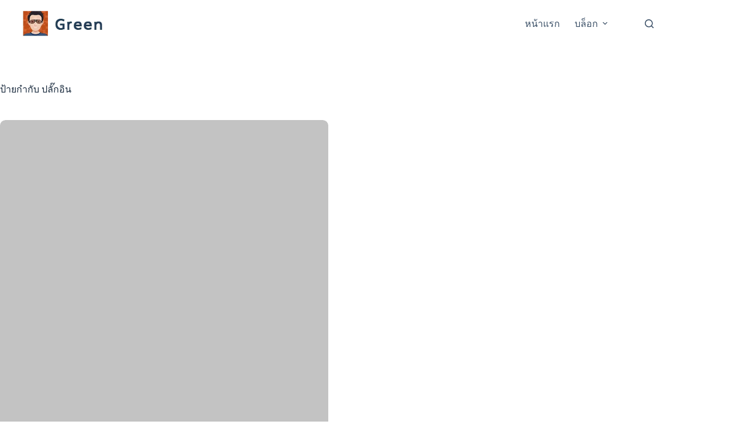

--- FILE ---
content_type: text/html; charset=UTF-8
request_url: https://green.in.th/t/%E0%B8%9B%E0%B8%A5%E0%B8%B1%E0%B9%8A%E0%B8%81%E0%B8%AD%E0%B8%B4%E0%B8%99
body_size: 8961
content:
<!doctype html><html dir="ltr" lang="th" prefix="og: https://ogp.me/ns#"><head><meta charset="UTF-8"><meta name="viewport" content="width=device-width, initial-scale=1, maximum-scale=5, viewport-fit=cover"><link rel="profile" href="https://gmpg.org/xfn/11"><title>ปลั๊กอิน - Green</title><meta name="robots" content="max-image-preview:large" /><link rel="canonical" href="https://green.in.th/t/%e0%b8%9b%e0%b8%a5%e0%b8%b1%e0%b9%8a%e0%b8%81%e0%b8%ad%e0%b8%b4%e0%b8%99" /><meta name="generator" content="All in One SEO (AIOSEO) 4.9.3" /> <script type="application/ld+json" class="aioseo-schema">{"@context":"https:\/\/schema.org","@graph":[{"@type":"BreadcrumbList","@id":"https:\/\/green.in.th\/t\/%E0%B8%9B%E0%B8%A5%E0%B8%B1%E0%B9%8A%E0%B8%81%E0%B8%AD%E0%B8%B4%E0%B8%99#breadcrumblist","itemListElement":[{"@type":"ListItem","@id":"https:\/\/green.in.th#listItem","position":1,"name":"Home","item":"https:\/\/green.in.th","nextItem":{"@type":"ListItem","@id":"https:\/\/green.in.th\/t\/%e0%b8%9b%e0%b8%a5%e0%b8%b1%e0%b9%8a%e0%b8%81%e0%b8%ad%e0%b8%b4%e0%b8%99#listItem","name":"\u0e1b\u0e25\u0e31\u0e4a\u0e01\u0e2d\u0e34\u0e19"}},{"@type":"ListItem","@id":"https:\/\/green.in.th\/t\/%e0%b8%9b%e0%b8%a5%e0%b8%b1%e0%b9%8a%e0%b8%81%e0%b8%ad%e0%b8%b4%e0%b8%99#listItem","position":2,"name":"\u0e1b\u0e25\u0e31\u0e4a\u0e01\u0e2d\u0e34\u0e19","previousItem":{"@type":"ListItem","@id":"https:\/\/green.in.th#listItem","name":"Home"}}]},{"@type":"CollectionPage","@id":"https:\/\/green.in.th\/t\/%E0%B8%9B%E0%B8%A5%E0%B8%B1%E0%B9%8A%E0%B8%81%E0%B8%AD%E0%B8%B4%E0%B8%99#collectionpage","url":"https:\/\/green.in.th\/t\/%E0%B8%9B%E0%B8%A5%E0%B8%B1%E0%B9%8A%E0%B8%81%E0%B8%AD%E0%B8%B4%E0%B8%99","name":"\u0e1b\u0e25\u0e31\u0e4a\u0e01\u0e2d\u0e34\u0e19 - Green","inLanguage":"th","isPartOf":{"@id":"https:\/\/green.in.th\/#website"},"breadcrumb":{"@id":"https:\/\/green.in.th\/t\/%E0%B8%9B%E0%B8%A5%E0%B8%B1%E0%B9%8A%E0%B8%81%E0%B8%AD%E0%B8%B4%E0%B8%99#breadcrumblist"}},{"@type":"Person","@id":"https:\/\/green.in.th\/#person","name":"pongpat","image":{"@type":"ImageObject","@id":"https:\/\/green.in.th\/t\/%E0%B8%9B%E0%B8%A5%E0%B8%B1%E0%B9%8A%E0%B8%81%E0%B8%AD%E0%B8%B4%E0%B8%99#personImage","url":"https:\/\/green.in.th\/wp-content\/litespeed\/avatar\/f38ed2d602cd0cd0b5b3074fc815b413.jpg?ver=1768449031","width":96,"height":96,"caption":"pongpat"}},{"@type":"WebSite","@id":"https:\/\/green.in.th\/#website","url":"https:\/\/green.in.th\/","name":"Green","description":"\u0e21\u0e38\u0e21\u0e40\u0e25\u0e47\u0e01\u0e46\u0e02\u0e2d\u0e07\u0e40\u0e14\u0e47\u0e01\u0e27\u0e34\u0e28\u0e27\u0e30\u0e2f","inLanguage":"th","publisher":{"@id":"https:\/\/green.in.th\/#person"}}]}</script> <link rel='dns-prefetch' href='//stats.wp.com' /><link rel='preconnect' href='//i0.wp.com' /><link rel='preconnect' href='//c0.wp.com' /><link rel="alternate" type="application/rss+xml" title="Green &raquo; ฟีด" href="https://green.in.th/feed" /><link rel="alternate" type="application/rss+xml" title="Green &raquo; ฟีดความเห็น" href="https://green.in.th/comments/feed" /><link rel="alternate" type="application/rss+xml" title="Green &raquo; ปลั๊กอิน ฟีดป้ายกำกับ" href="https://green.in.th/t/%e0%b8%9b%e0%b8%a5%e0%b8%b1%e0%b9%8a%e0%b8%81%e0%b8%ad%e0%b8%b4%e0%b8%99/feed" /><link data-optimized="2" rel="stylesheet" href="https://green.in.th/wp-content/litespeed/css/a48daa92055f21ea12f9b3dae426bb72.css?ver=6236c" /><link rel="https://api.w.org/" href="https://green.in.th/wp-json/" /><link rel="alternate" title="JSON" type="application/json" href="https://green.in.th/wp-json/wp/v2/tags/1355" /><link rel="EditURI" type="application/rsd+xml" title="RSD" href="https://green.in.th/xmlrpc.php?rsd" /><meta name="generator" content="WordPress 6.8.3" /> <script src="https://www.googletagmanager.com/gtag/js?id=G-Z0YRVGWCDY" defer data-deferred="1" type="466adac60e19352697412a41-text/javascript"></script> <script src="[data-uri]" defer type="466adac60e19352697412a41-text/javascript"></script><noscript><link rel='stylesheet' href='https://green.in.th/wp-content/themes/blocksy/static/bundle/no-scripts.min.css' type='text/css'></noscript><link rel="icon" href="https://i0.wp.com/green.in.th/wp-content/uploads/2017/11/myAvatar-1.png?fit=32%2C32&#038;ssl=1" sizes="32x32" /><link rel="icon" href="https://i0.wp.com/green.in.th/wp-content/uploads/2017/11/myAvatar-1.png?fit=192%2C192&#038;ssl=1" sizes="192x192" /><link rel="apple-touch-icon" href="https://i0.wp.com/green.in.th/wp-content/uploads/2017/11/myAvatar-1.png?fit=180%2C180&#038;ssl=1" /><meta name="msapplication-TileImage" content="https://i0.wp.com/green.in.th/wp-content/uploads/2017/11/myAvatar-1.png?fit=270%2C270&#038;ssl=1" /></head><body class="archive tag tag-1355 wp-custom-logo wp-embed-responsive wp-theme-blocksy wp-child-theme-blocksy-child" data-link="type-2" data-prefix="categories" data-header="type-1" data-footer="type-1"><a class="skip-link screen-reader-text" href="#main">Skip to content</a><div class="ct-drawer-canvas" data-location="start"><div id="search-modal" class="ct-panel" data-behaviour="modal" role="dialog" aria-label="Search modal" inert><div class="ct-panel-actions">
<button class="ct-toggle-close" data-type="type-1" aria-label="Close search modal">
<svg class="ct-icon" width="12" height="12" viewBox="0 0 15 15"><path d="M1 15a1 1 0 01-.71-.29 1 1 0 010-1.41l5.8-5.8-5.8-5.8A1 1 0 011.7.29l5.8 5.8 5.8-5.8a1 1 0 011.41 1.41l-5.8 5.8 5.8 5.8a1 1 0 01-1.41 1.41l-5.8-5.8-5.8 5.8A1 1 0 011 15z"/></svg>				</button></div><div class="ct-panel-content"><form role="search" method="get" class="ct-search-form"  action="https://green.in.th/" aria-haspopup="listbox" data-live-results="thumbs"><input type="search" class="modal-field" placeholder="Search" value="" name="s" autocomplete="off" title="Search for..." aria-label="Search for..."><div class="ct-search-form-controls">
<button type="submit" class="wp-element-button" data-button="icon" aria-label="Search button">
<svg class="ct-icon ct-search-button-content" aria-hidden="true" width="15" height="15" viewBox="0 0 15 15"><path d="M14.8,13.7L12,11c0.9-1.2,1.5-2.6,1.5-4.2c0-3.7-3-6.8-6.8-6.8S0,3,0,6.8s3,6.8,6.8,6.8c1.6,0,3.1-0.6,4.2-1.5l2.8,2.8c0.1,0.1,0.3,0.2,0.5,0.2s0.4-0.1,0.5-0.2C15.1,14.5,15.1,14,14.8,13.7z M1.5,6.8c0-2.9,2.4-5.2,5.2-5.2S12,3.9,12,6.8S9.6,12,6.8,12S1.5,9.6,1.5,6.8z"/></svg>
<span class="ct-ajax-loader">
<svg viewBox="0 0 24 24">
<circle cx="12" cy="12" r="10" opacity="0.2" fill="none" stroke="currentColor" stroke-miterlimit="10" stroke-width="2"/><path d="m12,2c5.52,0,10,4.48,10,10" fill="none" stroke="currentColor" stroke-linecap="round" stroke-miterlimit="10" stroke-width="2">
<animateTransform
attributeName="transform"
attributeType="XML"
type="rotate"
dur="0.6s"
from="0 12 12"
to="360 12 12"
repeatCount="indefinite"
/>
</path>
</svg>
</span>
</button>
<input type="hidden" name="ct_post_type" value="post:page"><input type="hidden" value="76a4d74316" class="ct-live-results-nonce"></div><div class="screen-reader-text" aria-live="polite" role="status">
No results</div></form></div></div><div id="offcanvas" class="ct-panel ct-header" data-behaviour="right-side" role="dialog" aria-label="Offcanvas modal" inert=""><div class="ct-panel-inner"><div class="ct-panel-actions">
<button class="ct-toggle-close" data-type="type-1" aria-label="Close drawer">
<svg class="ct-icon" width="12" height="12" viewBox="0 0 15 15"><path d="M1 15a1 1 0 01-.71-.29 1 1 0 010-1.41l5.8-5.8-5.8-5.8A1 1 0 011.7.29l5.8 5.8 5.8-5.8a1 1 0 011.41 1.41l-5.8 5.8 5.8 5.8a1 1 0 01-1.41 1.41l-5.8-5.8-5.8 5.8A1 1 0 011 15z"/></svg>
</button></div><div class="ct-panel-content" data-device="desktop"><div class="ct-panel-content-inner"></div></div><div class="ct-panel-content" data-device="mobile"><div class="ct-panel-content-inner"><nav
class="mobile-menu menu-container has-submenu"
data-id="mobile-menu" data-interaction="click" data-toggle-type="type-1" data-submenu-dots="yes"	aria-label="Main"><ul id="menu-main-1" class=""><li class="menu-item menu-item-type-custom menu-item-object-custom menu-item-home menu-item-3237"><a href="https://green.in.th/" class="ct-menu-link">หน้าแรก</a></li><li class="menu-item menu-item-type-taxonomy menu-item-object-category menu-item-has-children menu-item-312"><span class="ct-sub-menu-parent"><a href="https://green.in.th/c/blog" class="ct-menu-link">บล็อก</a><button class="ct-toggle-dropdown-mobile" aria-label="Expand dropdown menu" aria-haspopup="true" aria-expanded="false"><svg class="ct-icon toggle-icon-1" width="15" height="15" viewBox="0 0 15 15" aria-hidden="true"><path d="M3.9,5.1l3.6,3.6l3.6-3.6l1.4,0.7l-5,5l-5-5L3.9,5.1z"/></svg></button></span><ul class="sub-menu"><li class="menu-item menu-item-type-taxonomy menu-item-object-category menu-item-3154"><a href="https://green.in.th/c/blog" class="ct-menu-link">Blog</a></li><li class="menu-item menu-item-type-taxonomy menu-item-object-category menu-item-2917"><a href="https://green.in.th/c/diary" class="ct-menu-link">Diary</a></li><li class="menu-item menu-item-type-taxonomy menu-item-object-category menu-item-359"><a href="https://green.in.th/c/programmer" class="ct-menu-link">Prog</a></li><li class="menu-item menu-item-type-taxonomy menu-item-object-category menu-item-313"><a href="https://green.in.th/c/seo" class="ct-menu-link">SEO</a></li></ul></li></ul></nav></div></div></div></div></div><div id="main-container"><header id="header" class="ct-header" data-id="type-1" itemscope="" itemtype="https://schema.org/WPHeader"><div data-device="desktop"><div data-row="middle:boxed" data-column-set="2"><div class="ct-container"><div data-column="start" data-placements="1"><div data-items="primary"><div	class="site-branding"
data-id="logo"		itemscope="itemscope" itemtype="https://schema.org/Organization"><a href="https://green.in.th/" class="site-logo-container" rel="home" itemprop="url" ><img data-lazyloaded="1" src="[data-uri]" width="200" height="67" data-src="https://i0.wp.com/green.in.th/wp-content/uploads/2020/04/green-logo-3.png?fit=200%2C67&amp;ssl=1" class="default-logo" alt="Green" decoding="async" /><noscript><img width="200" height="67" src="https://i0.wp.com/green.in.th/wp-content/uploads/2020/04/green-logo-3.png?fit=200%2C67&amp;ssl=1" class="default-logo" alt="Green" decoding="async" /></noscript></a></div></div></div><div data-column="end" data-placements="1"><div data-items="primary"><nav
id="header-menu-1"
class="header-menu-1 menu-container"
data-id="menu" data-interaction="hover"	data-menu="type-2:default"
data-dropdown="type-1:simple"		data-responsive="no"	itemscope="" itemtype="https://schema.org/SiteNavigationElement"	aria-label="Main"><ul id="menu-main" class="menu"><li id="menu-item-3237" class="menu-item menu-item-type-custom menu-item-object-custom menu-item-home menu-item-3237"><a href="https://green.in.th/" class="ct-menu-link">หน้าแรก</a></li><li id="menu-item-312" class="menu-item menu-item-type-taxonomy menu-item-object-category menu-item-has-children menu-item-312 animated-submenu-block"><a href="https://green.in.th/c/blog" class="ct-menu-link">บล็อก<span class="ct-toggle-dropdown-desktop"><svg class="ct-icon" width="8" height="8" viewBox="0 0 15 15" aria-hidden="true"><path d="M2.1,3.2l5.4,5.4l5.4-5.4L15,4.3l-7.5,7.5L0,4.3L2.1,3.2z"/></svg></span></a><button class="ct-toggle-dropdown-desktop-ghost" aria-label="Expand dropdown menu" aria-haspopup="true" aria-expanded="false"></button><ul class="sub-menu"><li id="menu-item-3154" class="menu-item menu-item-type-taxonomy menu-item-object-category menu-item-3154"><a href="https://green.in.th/c/blog" class="ct-menu-link">Blog</a></li><li id="menu-item-2917" class="menu-item menu-item-type-taxonomy menu-item-object-category menu-item-2917"><a href="https://green.in.th/c/diary" class="ct-menu-link">Diary</a></li><li id="menu-item-359" class="menu-item menu-item-type-taxonomy menu-item-object-category menu-item-359"><a href="https://green.in.th/c/programmer" class="ct-menu-link">Prog</a></li><li id="menu-item-313" class="menu-item menu-item-type-taxonomy menu-item-object-category menu-item-313"><a href="https://green.in.th/c/seo" class="ct-menu-link">SEO</a></li></ul></li></ul></nav><button
class="ct-header-search ct-toggle "
data-toggle-panel="#search-modal"
aria-controls="search-modal"
aria-label="Search"
data-label="left"
data-id="search"><span class="ct-label ct-hidden-sm ct-hidden-md ct-hidden-lg" aria-hidden="true">Search</span><svg class="ct-icon" aria-hidden="true" width="15" height="15" viewBox="0 0 15 15"><path d="M14.8,13.7L12,11c0.9-1.2,1.5-2.6,1.5-4.2c0-3.7-3-6.8-6.8-6.8S0,3,0,6.8s3,6.8,6.8,6.8c1.6,0,3.1-0.6,4.2-1.5l2.8,2.8c0.1,0.1,0.3,0.2,0.5,0.2s0.4-0.1,0.5-0.2C15.1,14.5,15.1,14,14.8,13.7z M1.5,6.8c0-2.9,2.4-5.2,5.2-5.2S12,3.9,12,6.8S9.6,12,6.8,12S1.5,9.6,1.5,6.8z"/></svg></button></div></div></div></div></div><div data-device="mobile"><div data-row="middle" data-column-set="2"><div class="ct-container"><div data-column="start" data-placements="1"><div data-items="primary"><div	class="site-branding"
data-id="logo"		><a href="https://green.in.th/" class="site-logo-container" rel="home" itemprop="url" ><img data-lazyloaded="1" src="[data-uri]" width="200" height="67" data-src="https://i0.wp.com/green.in.th/wp-content/uploads/2020/04/green-logo-3.png?fit=200%2C67&amp;ssl=1" class="default-logo" alt="Green" decoding="async" /><noscript><img width="200" height="67" src="https://i0.wp.com/green.in.th/wp-content/uploads/2020/04/green-logo-3.png?fit=200%2C67&amp;ssl=1" class="default-logo" alt="Green" decoding="async" /></noscript></a></div></div></div><div data-column="end" data-placements="1"><div data-items="primary">
<button
class="ct-header-trigger ct-toggle "
data-toggle-panel="#offcanvas"
aria-controls="offcanvas"
data-design="simple"
data-label="right"
aria-label="Menu"
data-id="trigger"><span class="ct-label ct-hidden-sm ct-hidden-md ct-hidden-lg" aria-hidden="true">Menu</span><svg
class="ct-icon"
width="18" height="14" viewBox="0 0 18 14"
data-type="type-1"
aria-hidden="true"><rect y="0.00" width="18" height="1.7" rx="1"/>
<rect y="6.15" width="18" height="1.7" rx="1"/>
<rect y="12.3" width="18" height="1.7" rx="1"/>
</svg>
</button></div></div></div></div></div></header><main id="main" class="site-main hfeed" itemscope="itemscope" itemtype="https://schema.org/CreativeWork"><div class="ct-container"  data-vertical-spacing="top:bottom"><section ><div class="hero-section is-width-constrained" data-type="type-1"><header class="entry-header"><h1 class="page-title" itemprop="headline"><span class="ct-title-label">ป้ายกำกับ</span> ปลั๊กอิน</h1></header></div><div class="entries" data-archive="default" data-layout="enhanced-grid" data-cards="simple"><article class="entry-card card-content post-2981 post type-post status-publish format-standard has-post-thumbnail hentry category-blog category-wp tag-pages tag-plugin tag-post tag-tages tag-wordpress tag-1353 tag-1360 tag-1355 tag-1358 tag-1357 tag-1356 tag-1354 tag-1359" ><a class="ct-media-container" href="https://green.in.th/%e0%b8%a7%e0%b8%b4%e0%b8%98%e0%b8%b5%e0%b8%81%e0%b8%b2%e0%b8%a3%e0%b8%97%e0%b8%b3%e0%b9%83%e0%b8%ab%e0%b9%89-page-%e0%b8%a1%e0%b8%b5-category-%e0%b9%81%e0%b8%a5%e0%b8%b0-tags.html" aria-label="วิธีการทำให้ Page มี Category และ Tags"><img data-lazyloaded="1" src="[data-uri]" width="662" height="355" data-src="https://i0.wp.com/green.in.th/wp-content/uploads/2019/08/Post-Tags-and-Categories-for-Pages.jpg?fit=662%2C355&amp;ssl=1" class="attachment-medium_large size-medium_large wp-post-image" alt="Post Tags and Categories for Pages" loading="lazy" decoding="async" data-srcset="https://i0.wp.com/green.in.th/wp-content/uploads/2019/08/Post-Tags-and-Categories-for-Pages.jpg?w=662&amp;ssl=1 662w, https://i0.wp.com/green.in.th/wp-content/uploads/2019/08/Post-Tags-and-Categories-for-Pages.jpg?resize=300%2C161&amp;ssl=1 300w, https://i0.wp.com/green.in.th/wp-content/uploads/2019/08/Post-Tags-and-Categories-for-Pages.jpg?resize=650%2C349&amp;ssl=1 650w, https://i0.wp.com/green.in.th/wp-content/uploads/2019/08/Post-Tags-and-Categories-for-Pages.jpg?resize=80%2C43&amp;ssl=1 80w" data-sizes="auto, (max-width: 662px) 100vw, 662px" itemprop="image" style="aspect-ratio: 16/9;" /><noscript><img width="662" height="355" src="https://i0.wp.com/green.in.th/wp-content/uploads/2019/08/Post-Tags-and-Categories-for-Pages.jpg?fit=662%2C355&amp;ssl=1" class="attachment-medium_large size-medium_large wp-post-image" alt="Post Tags and Categories for Pages" loading="lazy" decoding="async" srcset="https://i0.wp.com/green.in.th/wp-content/uploads/2019/08/Post-Tags-and-Categories-for-Pages.jpg?w=662&amp;ssl=1 662w, https://i0.wp.com/green.in.th/wp-content/uploads/2019/08/Post-Tags-and-Categories-for-Pages.jpg?resize=300%2C161&amp;ssl=1 300w, https://i0.wp.com/green.in.th/wp-content/uploads/2019/08/Post-Tags-and-Categories-for-Pages.jpg?resize=650%2C349&amp;ssl=1 650w, https://i0.wp.com/green.in.th/wp-content/uploads/2019/08/Post-Tags-and-Categories-for-Pages.jpg?resize=80%2C43&amp;ssl=1 80w" sizes="auto, (max-width: 662px) 100vw, 662px" itemprop="image" style="aspect-ratio: 16/9;" /></noscript></a><ul class="entry-meta" data-type="simple:slash" data-id="J-xWbH" ><li class="meta-categories" data-type="simple"><a href="https://green.in.th/c/blog" rel="tag" class="ct-term-1">Blog</a>, <a href="https://green.in.th/c/wp" rel="tag" class="ct-term-1443">WordPress</a></li></ul><h2 class="entry-title"><a href="https://green.in.th/%e0%b8%a7%e0%b8%b4%e0%b8%98%e0%b8%b5%e0%b8%81%e0%b8%b2%e0%b8%a3%e0%b8%97%e0%b8%b3%e0%b9%83%e0%b8%ab%e0%b9%89-page-%e0%b8%a1%e0%b8%b5-category-%e0%b9%81%e0%b8%a5%e0%b8%b0-tags.html" rel="bookmark">วิธีการทำให้ Page มี Category และ Tags</a></h2><div class="entry-excerpt"><p>ปกติแล้วเวิร์ดเพรสจะสามารถจัดการหมวดหมู่(Category)และแท็ก(Tags)ได้เฉพาะเนื้อหาที่สร้างเป็นประเภท เรื่อง(Post)เท่านั้น แต่สำหรับใครที่ต้องการเพิ่มความสามารถให้เวิร์ดเพรสของเรา สามารถใส่แท็กหรือป้ายกำกับและหมวดหมู่ในหน้า(Pages)ด้วย สามารถทำได้ง่ายๆ โดยติดตั้งปลั๊กอินตัวนี้</p></div><ul class="entry-meta" data-type="simple:slash" data-id="d-yxPv" ><li class="meta-author" itemprop="author" itemscope="" itemtype="https://schema.org/Person"><a class="ct-meta-element-author" href="https://green.in.th/author/pongpat" title="Posts by pongpat" rel="author" itemprop="url"><span itemprop="name">pongpat</span></a></li><li class="meta-date" itemprop="datePublished"><time class="ct-meta-element-date" datetime="2019-08-26T00:50:53+07:00">2019-08-26</time></li></ul></article></div></section></div></main><footer id="footer" class="ct-footer" data-id="type-1" itemscope="" itemtype="https://schema.org/WPFooter"></footer></div> <script type="speculationrules">{"prefetch":[{"source":"document","where":{"and":[{"href_matches":"\/*"},{"not":{"href_matches":["\/wp-*.php","\/wp-admin\/*","\/wp-content\/uploads\/*","\/wp-content\/*","\/wp-content\/plugins\/*","\/wp-content\/themes\/blocksy-child\/*","\/wp-content\/themes\/blocksy\/*","\/*\\?(.+)"]}},{"not":{"selector_matches":"a[rel~=\"nofollow\"]"}},{"not":{"selector_matches":".no-prefetch, .no-prefetch a"}}]},"eagerness":"conservative"}]}</script> <script id="jetpack-stats-js-before" type="466adac60e19352697412a41-text/javascript">_stq = window._stq || [];
_stq.push([ "view", {"v":"ext","blog":"191356239","post":"0","tz":"7","srv":"green.in.th","arch_tag":"%E0%B8%9B%E0%B8%A5%E0%B8%B1%E0%B9%8A%E0%B8%81%E0%B8%AD%E0%B8%B4%E0%B8%99","arch_results":"1","j":"1:15.4"} ]);
_stq.push([ "clickTrackerInit", "191356239", "0" ]);</script> <script src="https://stats.wp.com/e-202604.js" id="jetpack-stats-js" defer data-wp-strategy="defer" type="466adac60e19352697412a41-text/javascript"></script> <script data-no-optimize="1" type="466adac60e19352697412a41-text/javascript">window.lazyLoadOptions=Object.assign({},{threshold:300},window.lazyLoadOptions||{});!function(t,e){"object"==typeof exports&&"undefined"!=typeof module?module.exports=e():"function"==typeof define&&define.amd?define(e):(t="undefined"!=typeof globalThis?globalThis:t||self).LazyLoad=e()}(this,function(){"use strict";function e(){return(e=Object.assign||function(t){for(var e=1;e<arguments.length;e++){var n,a=arguments[e];for(n in a)Object.prototype.hasOwnProperty.call(a,n)&&(t[n]=a[n])}return t}).apply(this,arguments)}function o(t){return e({},at,t)}function l(t,e){return t.getAttribute(gt+e)}function c(t){return l(t,vt)}function s(t,e){return function(t,e,n){e=gt+e;null!==n?t.setAttribute(e,n):t.removeAttribute(e)}(t,vt,e)}function i(t){return s(t,null),0}function r(t){return null===c(t)}function u(t){return c(t)===_t}function d(t,e,n,a){t&&(void 0===a?void 0===n?t(e):t(e,n):t(e,n,a))}function f(t,e){et?t.classList.add(e):t.className+=(t.className?" ":"")+e}function _(t,e){et?t.classList.remove(e):t.className=t.className.replace(new RegExp("(^|\\s+)"+e+"(\\s+|$)")," ").replace(/^\s+/,"").replace(/\s+$/,"")}function g(t){return t.llTempImage}function v(t,e){!e||(e=e._observer)&&e.unobserve(t)}function b(t,e){t&&(t.loadingCount+=e)}function p(t,e){t&&(t.toLoadCount=e)}function n(t){for(var e,n=[],a=0;e=t.children[a];a+=1)"SOURCE"===e.tagName&&n.push(e);return n}function h(t,e){(t=t.parentNode)&&"PICTURE"===t.tagName&&n(t).forEach(e)}function a(t,e){n(t).forEach(e)}function m(t){return!!t[lt]}function E(t){return t[lt]}function I(t){return delete t[lt]}function y(e,t){var n;m(e)||(n={},t.forEach(function(t){n[t]=e.getAttribute(t)}),e[lt]=n)}function L(a,t){var o;m(a)&&(o=E(a),t.forEach(function(t){var e,n;e=a,(t=o[n=t])?e.setAttribute(n,t):e.removeAttribute(n)}))}function k(t,e,n){f(t,e.class_loading),s(t,st),n&&(b(n,1),d(e.callback_loading,t,n))}function A(t,e,n){n&&t.setAttribute(e,n)}function O(t,e){A(t,rt,l(t,e.data_sizes)),A(t,it,l(t,e.data_srcset)),A(t,ot,l(t,e.data_src))}function w(t,e,n){var a=l(t,e.data_bg_multi),o=l(t,e.data_bg_multi_hidpi);(a=nt&&o?o:a)&&(t.style.backgroundImage=a,n=n,f(t=t,(e=e).class_applied),s(t,dt),n&&(e.unobserve_completed&&v(t,e),d(e.callback_applied,t,n)))}function x(t,e){!e||0<e.loadingCount||0<e.toLoadCount||d(t.callback_finish,e)}function M(t,e,n){t.addEventListener(e,n),t.llEvLisnrs[e]=n}function N(t){return!!t.llEvLisnrs}function z(t){if(N(t)){var e,n,a=t.llEvLisnrs;for(e in a){var o=a[e];n=e,o=o,t.removeEventListener(n,o)}delete t.llEvLisnrs}}function C(t,e,n){var a;delete t.llTempImage,b(n,-1),(a=n)&&--a.toLoadCount,_(t,e.class_loading),e.unobserve_completed&&v(t,n)}function R(i,r,c){var l=g(i)||i;N(l)||function(t,e,n){N(t)||(t.llEvLisnrs={});var a="VIDEO"===t.tagName?"loadeddata":"load";M(t,a,e),M(t,"error",n)}(l,function(t){var e,n,a,o;n=r,a=c,o=u(e=i),C(e,n,a),f(e,n.class_loaded),s(e,ut),d(n.callback_loaded,e,a),o||x(n,a),z(l)},function(t){var e,n,a,o;n=r,a=c,o=u(e=i),C(e,n,a),f(e,n.class_error),s(e,ft),d(n.callback_error,e,a),o||x(n,a),z(l)})}function T(t,e,n){var a,o,i,r,c;t.llTempImage=document.createElement("IMG"),R(t,e,n),m(c=t)||(c[lt]={backgroundImage:c.style.backgroundImage}),i=n,r=l(a=t,(o=e).data_bg),c=l(a,o.data_bg_hidpi),(r=nt&&c?c:r)&&(a.style.backgroundImage='url("'.concat(r,'")'),g(a).setAttribute(ot,r),k(a,o,i)),w(t,e,n)}function G(t,e,n){var a;R(t,e,n),a=e,e=n,(t=Et[(n=t).tagName])&&(t(n,a),k(n,a,e))}function D(t,e,n){var a;a=t,(-1<It.indexOf(a.tagName)?G:T)(t,e,n)}function S(t,e,n){var a;t.setAttribute("loading","lazy"),R(t,e,n),a=e,(e=Et[(n=t).tagName])&&e(n,a),s(t,_t)}function V(t){t.removeAttribute(ot),t.removeAttribute(it),t.removeAttribute(rt)}function j(t){h(t,function(t){L(t,mt)}),L(t,mt)}function F(t){var e;(e=yt[t.tagName])?e(t):m(e=t)&&(t=E(e),e.style.backgroundImage=t.backgroundImage)}function P(t,e){var n;F(t),n=e,r(e=t)||u(e)||(_(e,n.class_entered),_(e,n.class_exited),_(e,n.class_applied),_(e,n.class_loading),_(e,n.class_loaded),_(e,n.class_error)),i(t),I(t)}function U(t,e,n,a){var o;n.cancel_on_exit&&(c(t)!==st||"IMG"===t.tagName&&(z(t),h(o=t,function(t){V(t)}),V(o),j(t),_(t,n.class_loading),b(a,-1),i(t),d(n.callback_cancel,t,e,a)))}function $(t,e,n,a){var o,i,r=(i=t,0<=bt.indexOf(c(i)));s(t,"entered"),f(t,n.class_entered),_(t,n.class_exited),o=t,i=a,n.unobserve_entered&&v(o,i),d(n.callback_enter,t,e,a),r||D(t,n,a)}function q(t){return t.use_native&&"loading"in HTMLImageElement.prototype}function H(t,o,i){t.forEach(function(t){return(a=t).isIntersecting||0<a.intersectionRatio?$(t.target,t,o,i):(e=t.target,n=t,a=o,t=i,void(r(e)||(f(e,a.class_exited),U(e,n,a,t),d(a.callback_exit,e,n,t))));var e,n,a})}function B(e,n){var t;tt&&!q(e)&&(n._observer=new IntersectionObserver(function(t){H(t,e,n)},{root:(t=e).container===document?null:t.container,rootMargin:t.thresholds||t.threshold+"px"}))}function J(t){return Array.prototype.slice.call(t)}function K(t){return t.container.querySelectorAll(t.elements_selector)}function Q(t){return c(t)===ft}function W(t,e){return e=t||K(e),J(e).filter(r)}function X(e,t){var n;(n=K(e),J(n).filter(Q)).forEach(function(t){_(t,e.class_error),i(t)}),t.update()}function t(t,e){var n,a,t=o(t);this._settings=t,this.loadingCount=0,B(t,this),n=t,a=this,Y&&window.addEventListener("online",function(){X(n,a)}),this.update(e)}var Y="undefined"!=typeof window,Z=Y&&!("onscroll"in window)||"undefined"!=typeof navigator&&/(gle|ing|ro)bot|crawl|spider/i.test(navigator.userAgent),tt=Y&&"IntersectionObserver"in window,et=Y&&"classList"in document.createElement("p"),nt=Y&&1<window.devicePixelRatio,at={elements_selector:".lazy",container:Z||Y?document:null,threshold:300,thresholds:null,data_src:"src",data_srcset:"srcset",data_sizes:"sizes",data_bg:"bg",data_bg_hidpi:"bg-hidpi",data_bg_multi:"bg-multi",data_bg_multi_hidpi:"bg-multi-hidpi",data_poster:"poster",class_applied:"applied",class_loading:"litespeed-loading",class_loaded:"litespeed-loaded",class_error:"error",class_entered:"entered",class_exited:"exited",unobserve_completed:!0,unobserve_entered:!1,cancel_on_exit:!0,callback_enter:null,callback_exit:null,callback_applied:null,callback_loading:null,callback_loaded:null,callback_error:null,callback_finish:null,callback_cancel:null,use_native:!1},ot="src",it="srcset",rt="sizes",ct="poster",lt="llOriginalAttrs",st="loading",ut="loaded",dt="applied",ft="error",_t="native",gt="data-",vt="ll-status",bt=[st,ut,dt,ft],pt=[ot],ht=[ot,ct],mt=[ot,it,rt],Et={IMG:function(t,e){h(t,function(t){y(t,mt),O(t,e)}),y(t,mt),O(t,e)},IFRAME:function(t,e){y(t,pt),A(t,ot,l(t,e.data_src))},VIDEO:function(t,e){a(t,function(t){y(t,pt),A(t,ot,l(t,e.data_src))}),y(t,ht),A(t,ct,l(t,e.data_poster)),A(t,ot,l(t,e.data_src)),t.load()}},It=["IMG","IFRAME","VIDEO"],yt={IMG:j,IFRAME:function(t){L(t,pt)},VIDEO:function(t){a(t,function(t){L(t,pt)}),L(t,ht),t.load()}},Lt=["IMG","IFRAME","VIDEO"];return t.prototype={update:function(t){var e,n,a,o=this._settings,i=W(t,o);{if(p(this,i.length),!Z&&tt)return q(o)?(e=o,n=this,i.forEach(function(t){-1!==Lt.indexOf(t.tagName)&&S(t,e,n)}),void p(n,0)):(t=this._observer,o=i,t.disconnect(),a=t,void o.forEach(function(t){a.observe(t)}));this.loadAll(i)}},destroy:function(){this._observer&&this._observer.disconnect(),K(this._settings).forEach(function(t){I(t)}),delete this._observer,delete this._settings,delete this.loadingCount,delete this.toLoadCount},loadAll:function(t){var e=this,n=this._settings;W(t,n).forEach(function(t){v(t,e),D(t,n,e)})},restoreAll:function(){var e=this._settings;K(e).forEach(function(t){P(t,e)})}},t.load=function(t,e){e=o(e);D(t,e)},t.resetStatus=function(t){i(t)},t}),function(t,e){"use strict";function n(){e.body.classList.add("litespeed_lazyloaded")}function a(){console.log("[LiteSpeed] Start Lazy Load"),o=new LazyLoad(Object.assign({},t.lazyLoadOptions||{},{elements_selector:"[data-lazyloaded]",callback_finish:n})),i=function(){o.update()},t.MutationObserver&&new MutationObserver(i).observe(e.documentElement,{childList:!0,subtree:!0,attributes:!0})}var o,i;t.addEventListener?t.addEventListener("load",a,!1):t.attachEvent("onload",a)}(window,document);</script><script data-optimized="1" src="https://green.in.th/wp-content/litespeed/js/856762596a94d75ab409cc1ee482c1ae.js?ver=6236c" defer type="466adac60e19352697412a41-text/javascript"></script><script src="/cdn-cgi/scripts/7d0fa10a/cloudflare-static/rocket-loader.min.js" data-cf-settings="466adac60e19352697412a41-|49" defer></script><script defer src="https://static.cloudflareinsights.com/beacon.min.js/vcd15cbe7772f49c399c6a5babf22c1241717689176015" integrity="sha512-ZpsOmlRQV6y907TI0dKBHq9Md29nnaEIPlkf84rnaERnq6zvWvPUqr2ft8M1aS28oN72PdrCzSjY4U6VaAw1EQ==" data-cf-beacon='{"version":"2024.11.0","token":"e36a5693777445f3a4c62fefcf3b14c6","r":1,"server_timing":{"name":{"cfCacheStatus":true,"cfEdge":true,"cfExtPri":true,"cfL4":true,"cfOrigin":true,"cfSpeedBrain":true},"location_startswith":null}}' crossorigin="anonymous"></script>
</body></html>
<!-- Page optimized by LiteSpeed Cache @2026-01-20 11:53:08 -->

<!-- Page cached by LiteSpeed Cache 7.7 on 2026-01-20 11:53:08 -->